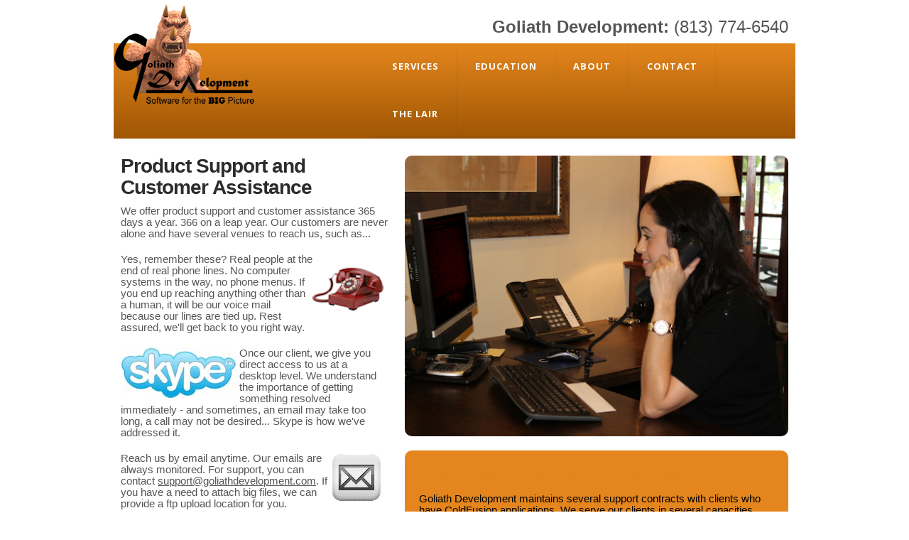

--- FILE ---
content_type: text/html;charset=UTF-8
request_url: https://goliathdevelopment.com/gdv/services/index.cfm?fuseaction=support
body_size: 7553
content:
<!DOCTYPE html>
<html lang="en">
<head>

	<meta charset="utf-8">
	<meta name="viewport" content="width=device-width,initial-scale=1.0">
    <meta name="title" content="Product Support and Customer Assistance - Goliath Development" /> <meta name="description" content="We offer product support and customer assistance 365 days a year. 366 on a leap year. Our customers are never alone and have several venues to reach us, such as phone, skype, email and web forms." /> <meta name="keywords" content="Software in Tampa, Intranet Systems, Application Development, Goliath Software, Full Process Software" /> <meta property="og:title" content="Product Support and Customer Assistance - Goliath Development" /> <meta property="og:site_name" content="Goliath Development, LLC." /> <meta property="og:description" content="We offer product support and customer assistance 365 days a year. 366 on a leap year. Our customers are never alone and have several venues to reach us, such as phone, skype, email and web forms." /> <meta property="og:type" content="article" /> <meta property="og:url" content="https://goliathdevelopment.com/gdv/services/index.cfm?fuseaction=support" /> <meta property="og:image" content="http://www.goliathdevelopment.com/gdv/images/goliath_logo.gif" /> <meta property="fb:app_id" content="751899088212737" /> <link rel="canonical" href="https://goliathdevelopment.com/gdv/services/index.cfm?fuseaction=support" /> 
	<link rel="stylesheet" href="https://goliathdevelopment.com/gdv/css/reset.css" type="text/css" media="screen">
	<link rel="stylesheet" href="https://goliathdevelopment.com/gdv/css/skeleton.css" type="text/css" media="screen">
	<link rel="stylesheet" href="https://goliathdevelopment.com/gdv/css/cssmenu.css" type="text/css" media="screen">
	<link rel="stylesheet" href="https://goliathdevelopment.com/gdv/css/style.css" type="text/css" media="screen">
	<link rel="stylesheet" href="https://goliathdevelopment.com/gdv/css/slider.css" type="text/css" media="screen">
	<link rel="stylesheet" href="https://goliathdevelopment.com/gdv/css/carousel.css" type="text/css" media="screen">
    <link rel="stylesheet" href="https://goliathdevelopment.com/gdv/css/nivo-slider.css" type="text/css" media="screen">  
    <link rel="shortcut icon" href="https://goliathdevelopment.com/gdv/images/favicon.png" type="image/x-icon" />
    <title>Product Support and Customer Assistance - Goliath Development</title>
</head>
<body id="page1">
	<!--======================== header ============================-->
	<header>
		<div class="main">
			<div class="container_12">
				<div class="grid_12">
					<div class="indent-bottom" style="padding-bottom:0px;">
                        <div class="contactheader"><strong>Goliath Development:</strong><span class="showonSmall showonPhone hideonBig"><br></span> (813) 774-6540</div>
                        <div class="showonSmall showonPhone hideonBig">
					        <div class="clear"></div>
                        </div>
					</div>
				</div>
				<div class="clear"></div>
				<div class="grid_12">
                    
    <nav>
    	<a class="logo" href="https://goliathdevelopment.com/gdv/"></a>
        <div id='cssmenu'>
            <ul>
               <li><a href='#'><span>Services</span></a>
               		<ul>
                       <li><a href="https://goliathdevelopment.com/gdv/services/index.cfm?fuseaction=Application-Development">Application Development</a></li>
        
                        <li><a href="https://goliathdevelopment.com/gdv/services/index.cfm?fuseaction=Consult">Consultancy</a></li>
                        <li><a href="https://goliathdevelopment.com/gdv/services/index.cfm?fuseaction=Integration">Platform Integration</a></li>
                        <li><a href="https://goliathdevelopment.com/gdv/services/index.cfm?fuseaction=art">Rebranding &amp; Art</a></li>
                        <li><a href="https://goliathdevelopment.com/gdv/services/index.cfm?fuseaction=support">Support &amp; Assistance</a></li>
                        <li><a href="https://goliathdevelopment.com/gdv/services/index.cfm?fuseaction=Hosting">Hosting</a></li>
                        <li><a style="color:#E4861D">-------------------</a></li>
                        <li><a href="https://goliathdevelopment.com/gdv/services/index.cfm?fuseaction=Tools">Tools</a></li>
                    </ul>
               </li>
                <li><a >Education</a>
                    <ul>
                        <li><a href="https://goliathdevelopment.com/gdv/services/index.cfm?fuseaction=Training">Corporate Training</a></li>
                        <li><a href="https://goliathdevelopment.com/gdv/education/index.cfm?fuseaction=coldfusion">ColdFusion</a></li>
                        <li><a href="https://goliathdevelopment.com/gdv/education/index.cfm?fuseaction=database">Database</a></li>
                        
                    </ul>
                </li>
				<li><a >About</a>
                    <ul>
                        <li><a href="https://goliathdevelopment.com/gdv/about-us/index.cfm?fuseaction=history">Company History</a></li>
                        <li><a href="https://goliathdevelopment.com/gdv/about-us/index.cfm?fuseaction=portfolio">Portfolio</a></li>
                        <li><a href="https://goliathdevelopment.com/gdv/about-us/index.cfm?fuseaction=network">Our Network</a></li>
                        <li><a href="https://goliathdevelopment.com/gdv/blog/">Blog</a></li>
                    </ul>
                </li>
                <li><a href="https://goliathdevelopment.com/gdv/contacts/">Contact</a></li>
                <li class="last"><a href="https://goliathdevelopment.com/gdv/lair/" id="lairmenu" >The Lair</a></li>
            </ul>
        </div>
    </nav>


                </div>

                <div class="grid_12">
                	<div class="menuSpacer">
	                
	<ul class="icon">
		<li><a class="tooltips" href="http://www.facebook.com/GoliathDevelopment" title="Connect with us on Facebook" target="_blank"><img src="https://goliathdevelopment.com/gdv/images/facebook_32.png" alt="Connect with us on Facebook" /></a></li>
		<li><a class="tooltips" href="http://www.twitter.com/GoliathDevelop" title="Connect with us on Twitter" target="_blank"><img src="https://goliathdevelopment.com/gdv/images/twitter_32.png" alt="Connect with us on Twitter"/></a></li>
		<li><a class="tooltips" href="http://www.linkedin.com/company/goliath-development-llc-" title="Connect with us on LinkedIn" target="_blank"><img src="https://goliathdevelopment.com/gdv/images/linkedin_32.png" alt="Connect with us on LinkedIn"/></a></li>
		<li><a class="tooltips" href="http://www.youtube.com/GoliathDevelopment" title="Connect with us on YouTube" target="_blank"><img src="https://goliathdevelopment.com/gdv/images/youtube_32.png" alt="Connect with us on YouTube"/></a></li>
	</ul>  

                    </div>
                </div>
			</div>
		</div>
	</header>

<!--=================== slider ==================-->
	<section id="content">
		<div class="main">
			<div class="container_12">
				<div class="wrapper">
					<div class="grid_5">
						<h1>Product Support and Customer Assistance</h1>
                            <div class="indent1">
                            	We offer product support and customer assistance 365 
                                days a year.  366 on a leap year.  Our customers are 
                                never alone and have several venues to reach us, such 
                                as...         
                                
                                <div class="contactOption">
                                	<img src="https://goliathdevelopment.com/gdv/images/phone.png">
                                	Yes, remember these?  Real people at the end of real phone lines.  
                                	No computer systems in the way, no phone menus.  If you end up reaching anything other than a human, it will
                                    be our voice mail because our lines are tied up.  Rest assured, we'll get back to you right way.
                                </div>
                                    
                                <div class="contactOption">
                                	<img src="https://goliathdevelopment.com/gdv/images/skype_logo.jpg" style="float:left;margin-right:5px;">
                                	Once our client, we give you direct access to us at a desktop level.   
                                    We understand the importance of getting something resolved immediately - and sometimes, an 
                                    email may take too long, a call may not be desired... Skype is how we've addressed it.
                                </div>
                                
                                <div class="contactOption">
                                	<img src="https://goliathdevelopment.com/gdv/images/email.png">
                                    Reach us by email anytime.  Our emails are always monitored.  For support, you can contact
                                    <a href="mailto:support@goliathdevelopment.com">support@goliathdevelopment.com</a>.  If you have a need to attach big files, 
                                    we can provide a ftp upload location for you.
                                </div>
                                
                                <div class="contactOption">
                                	<img src="https://goliathdevelopment.com/gdv/images/ie.png" style="float:left;margin-right:5px;">
                                    Check for web forms, contact forms and support forms right in your application.  We rarely build 
                                    an application for you without the ability to contact us right from inside your application.  You'll find 
                                    that on some occasions, the support form may be delivered to someone inside your organization who might 
                                    escalate an issue if necessary.
                                </div>

                            </div>

                           	 <div id="contact_form">&nbsp;
                                 <form action="index.cfm" method="post" id="contact-form" >
                                      <div class="field">
                                        <input name="myname" id="name" type="text" class="text-input" value="Name" required onBlur="if(this.value=='') this.value='Name'" onFocus="if(this.value =='Name' ) this.value=''"  />
                                      </div>
                                      
                                      <div class="field">
                                        <input name="myemail" id="memail" type="text" required class="text-input" value="E-mail" onBlur="if(this.value=='') this.value='E-mail'" onFocus="if(this.value =='E-mail' ) this.value=''" />
                                      </div>
	                                    
                                            <input type="hidden" name="fuseaction" value="support">
                                        

                                        
                                      <div class="field1">
                                          <textarea name="mymessage" id="message" class="text-input" onBlur="if(this.value=='') this.value='Message'" onFocus="if(this.value =='Message' ) this.value=''"  >Message</textarea>
                                      </div>
                                      <div class="container" >
	                                      <a href="#?w=330" rel="recaptcha-form" class="submitlink poplight" style="float:left;"><em><b>Send</b></em></a><a class="submitlink" style="float:left;" onclick="document.getElementById('contact-form').reset()"><em><b>Clear</b></em></a>
                                      </div>
                                      
                                 <span id="recaptcha-form" class="popup_block">
                                    
                                    <div id="gdvarg" style="float:left;padding-right:10px;">
                                        <img src="https://goliathdevelopment.com/gdv/images/goliath_captcha.png" style="height:120px;">
                                    </div>
                                    <strong style="color:#000000;">For your protection and ours, we have implemented a form of human identification on our site - it allows us to prevent spam, bots and invalid processes from submitting requests.<br>
                                    <br>Please solve the above equation and press send to complete the submission of your message.
                                    </strong>
                                    <br><br>
                                    
                                    <div id="recapt_pict" style="float:left;margin-left:50px;">
                                        <img src="https://goliathdevelopment.com/gdv/images/recaptcha/recaptcha_5.png">
                                        <input type="hidden" name="GDV_Recaptcha" value="C6E69531-1FC3-4B54-9BD7-0CD919FC0411" />
                                    </div>
                                    <div class"Recaptcha_response" >Answer:<br>
                                    <input type="text" name="GDV_recaptcha_response" id="Recaptcha_response" required  message="Recaptcha Response is Required." style="width:50px;"   /></div>
                        
                                    <div style="float:right;"><input type="submit" value="SEND" class="submitlink" name="cmdSend"></div>
                                </span>
		                    	</form>
                            </div>
                    </div>
                    <div class="grid_7">
                       	<img src="https://goliathdevelopment.com/gdv/images/support.png" style="border-radius:10px; width:100%;">
                            
                        <div class="indent cfsupportdevelopers" >
                            <h2>ColdFusion Support Developers</h2>
							<p>
                            Goliath Development maintains several support contracts with clients who have ColdFusion 
                            applications.  We serve our clients in several capacities... as an extension of their team, 
                            as the entire development staff, or as a consultant while a transition or a new hire is sought 
                            out. </p>

							<p>
                            If we have provided software for you, we provide continual support for you as long as our software
                            is in your environment.  However, we'd also like you to consider our support team for any of the 
                            following circumstances:

                            	<ul class="list1">
                                	<li>If you need temporary off-site support while transitioning a new team member </li>
                                	<li>If you are undertaking a large project and have run out of ColdFusion resources in your team</li>
                                	<li>If you are transitioning out of ColdFusion and need to support current products</li>
                                	<li>If you are considering outsourcing your ColdFusion support team we can work closely with the 
                                    	current management staff and also offer re-hire solutions for the team instead of disolving their jobs</li>
                                	<li>If you are considering offering off-site support for your current staff, we can help you along with your
                                    	process as well as provide software to capture billable hours for your staff
                                    </li>
                                </ul>
                            </p>
                        </div>
                    </div>
                    
                </div>                            
            </div>
        </div>
</section>

	<!--======================== footer ============================-->
    <div id="lairOverlay"></div>
	<footer>
		<div class="container_12" style="background-color:#E4861D;padding:10px;border-radius:8px;" >
			<div class="wrapper" itemscope itemtype="http://schema.org/Organization" >
				<div class="grid_3 alpha" >
                	<div class="indent">
                    	<div class="container"><a href="https://www.goliathdevelopment.com" itemprop="url"> <img itemprop="logo" alt="Goliath Development Logo" src="https://goliathdevelopment.com/gdv/images/GDV_SiteLogo.png" height="148px;" class="fleft" style="margin-top:8px;" /></a><br>
                    	</div>
                  	</div>
                </div>
                <div class="grid_9 omega" >
					<div class="box">
                    	<div class="indent-box">
                            	<div class="grid_2 alpha" style="margin:0px;padding:0px;">
                                	All USA Company<br />
                                    Tampa, FL<br><br><br><br>
                                    <script type="text/javascript"> //<![CDATA[
var tlJsHost = ((window.location.protocol == "https:") ? "https://secure.trust-provider.com/" : "http://www.trustlogo.com/");
document.write(unescape("%3Cscript src='" + tlJsHost + "trustlogo/javascript/trustlogo.js' type='text/javascript'%3E%3C/script%3E"));
//]]></script>
<script language="JavaScript" type="text/javascript">
TrustLogo("https://www.positivessl.com/images/seals/positivessl_trust_seal_sm_124x32.png", "POSDV", "none");
</script>
                                </div>
                            	<div  class="grid_4" style="margin:0px;padding:0px;">
                               		Goliath Development, LLC.<br>
                               		<span itemprop="address">
										<span itemprop="streetAddress">10312 Bloomingdale Ave.</span><br>
                               		Suite 108 PMB 380<br>
									<span itemprop="addressLocality">Riverview</span>, <span itemprop="addressRegion">FL</span> <span itemprop="postalCode">33578</span><br></span>
                                    Phone: <span itemprop="telephone">813-774-6540</span><br />
                                    Fax: <span itemprop="faxNumber">813-252-3488</span><br>
                                	E -mail: <a itemprop="email" href="mailto:admin@goliathdevelopment.com">admin@goliathdevelopment.com</a><br />
                                </div>
                            	<div class="grid_3 omega" style="margin:0px;padding:0px;">
                                	<h2>Newsletter:</h2>
                                    <form action="https://goliathdevelopment.com/gdv/" method="post" id="frmnewsletter">
										<input type="hidden" name="fuseaction" value="newsletter">
										<div class="container">
	                                        <div class="rowElem2">
                                            	<input name="newsltremail" id="newsltremail" type="email" class="input1" placeholder="Enter your email here" style="width:100%;" required />
											</div>
                                            
                                            <a href="#?w=330" rel="recaptcha-Newsletterform" class="submitlink poplight" style="margin: 2px 0;"><em><b>Subscribe</b></em></a>
                                            <span id="recaptcha-Newsletterform" class="popup_block">
                                                
                                                    <input type="hidden" name="fuseaction" value="support">
                                                
                                                
                                                <div id="gdvarg" style="float:left;padding-right:10px;">
                                                    <img src="https://goliathdevelopment.com/gdv/images/goliath_captcha.png" style="height:120px;">
                                                </div>
                                                <strong style="color:#000000;">For your protection and ours, we have implemented a form of human identification on our site - it allows us to prevent spam, bots and invalid processes from submitting requests.<br>
                                                <br>Please solve the above equation and press send to complete the submission of your message.
                                                </strong>
                                                <br><br>
                                                
                                                <div id="recapt_pict" style="float:left;margin-left:50px;">
                                                    <img src="https://goliathdevelopment.com/gdv/images/recaptcha/recaptcha_5.png">
                                                    <input type="hidden" name="GDV_Recaptcha" value="C6E69531-1FC3-4B54-9BD7-0CD919FC0411" />
                                                </div>
                                                <div class"Recaptcha_response" >Answer:<br>
                                                <input type="text" name="GDV_recaptcha_response" id="Recaptcha_response" required  message="Recaptcha Response is Required."   /></div>
                                    
                                                <div style="float:right;"><input type="submit" value="SEND" class="submitlink" name="cmdSend"></div>
                                            </span>
                                            
                                    	</div>
									</form>
                                </div>
                                <br class="clear" />
                        </div>
                    </div>
                    <div class="copy" >
                    	<span style="float:left;"><br>
                        	<a href="https://goliathdevelopment.com/gdv/index.cfm?fuseaction=privacy-policy">Privacy Policy</a><br>
                        </span>
                    	<span style="float:right;"><br>
		                    Copyright &nbsp;<a href="#?w=300" rel="Goliath-login" class="poplight copylog" >&copy;</a> 2001-2026 
							
                        </span>
                    </div>
                    
        <div id="Goliath-login" class="popup_block" >
            
                <font size="4" color="#000;"><strong>Goliath Development Login</strong></font><br /><br />
                <form name="frmGoliathLogin" action="https://goliathdevelopment.com/gdv/" method="post">
                    Username: 
                    <input type="text" name="Goliath_Username" style="width:225px;font-size:16px;" required="yes"  message="Email is required." ><br><br>
                    Password:
					<input type="password" name="Goliath_Password" style="width:225px;font-size:16px;" required="yes" message="Password is required" ><br><br>
                    <input type="submit" value="Login" name="cmdGoliathLogin" style="font-size:16px;width:100px;" /><br>
					<img src="https://goliathdevelopment.com/gdv/images/GDV_Logo.png" style="float:right;margin-top:10px;width:60%;" alt="Goliath Paintball">
                   	<br> <br> <br>
                    <font size="2" ><a href="#?w=300" rel="GOLIATH-forgot" class="poplight" style="color:#3B4EC1;">Forgot&nbsp;Password</a></font>
                </form>	
            
        </div>
    
        
	<div id="GOLIATH-forgot" class="popup_block" style="color:#000;">
			<font size="3">Password Retrieval</font><br><br>
			<div class="content">	
			<font size="2">Simply type your email in the space provided below.  Your password will be sent to your inbox.</font>
			</div>&nbsp;<br />
			<form name="frmGoliathForgot" action="https://goliathdevelopment.com/gdv/" method="post">
				<input type="hidden" name="fuseaction" value="ForgotPassword" />
                Email: 
                <input type="text" name="Goliath_Email" size="30" required="yes" message="Email is required." ><br><br>
				<input type="submit" value="Get Password" name="cmdForgot">
			</form>	
	</div>

                
                </div>
                
			</div>
		</div>
	</footer>
    
    
    

	<script type="text/javascript" src="https://ajax.googleapis.com/ajax/libs/jquery/1.7.2/jquery.min.js"  ></script>
    <script type="text/javascript" src="https://code.jquery.com/ui/1.8.21/jquery-ui.min.js" ></script>
	<script src="https://goliathdevelopment.com/gdv/js/script.js" ></script>
	<script src="https://goliathdevelopment.com/gdv/js/FF-cash.js" ></script>
	<script src="https://goliathdevelopment.com/gdv/js/jquery.hoverIntent.js" ></script>
	<script src="https://goliathdevelopment.com/gdv/js/jquery.responsivemenu.js" ></script>
	<script src="https://goliathdevelopment.com/gdv/js/cufon-yui.js" type="text/javascript" ></script>
    

	<script src="https://goliathdevelopment.com/gdv/js/Aller_400.font.js" type="text/javascript" ></script>
	<script src="https://goliathdevelopment.com/gdv/js/Aller_italic_400.font.js" type="text/javascript" ></script>
	<script src="https://goliathdevelopment.com/gdv/js/slides.min.jquery.js" ></script>
	<script src="https://goliathdevelopment.com/gdv/js/jquery.easing.1.3.js" type="text/javascript" ></script>
	<script src="https://goliathdevelopment.com/gdv/js/jquery.elastislide.js" ></script>
	<script src="https://goliathdevelopment.com/gdv/js/jquery.nivo.slider.js" ></script>
	<script src="https://goliathdevelopment.com/gdv/js/jquery.nivo.slider.pack.js" ></script>

	
	<!--[if lt IE 8]>
		<div style='clear: both; text-align:center; position: relative;'>
			<a href="http://windows.microsoft.com/en-US/internet-explorer/products/ie/home?ocid=ie6_countdown_bannercode">
				<img src="http://storage.ie6countdown.com/assets/100/images/banners/warning_bar_0000_us.jpg" border="0" height="42" width="820" alt="You are using an outdated browser. For a faster, safer browsing experience, upgrade for free today.">
			</a>
		</div>
	<![endif]-->
	<!--[if lt IE 9]>
		<script src="js/html5.js"></script>
		<link rel="stylesheet" href="css/ie.css"> 
	<![endif]-->
	<!--[if IE 9]>
		<style>.list-2{word-spacing:-1px;}</style>
	<![endif]-->


    
<script>
  (function(i,s,o,g,r,a,m){i['GoogleAnalyticsObject']=r;i[r]=i[r]||function(){
  (i[r].q=i[r].q||[]).push(arguments)},i[r].l=1*new Date();a=s.createElement(o),
  m=s.getElementsByTagName(o)[0];a.async=1;a.src=g;m.parentNode.insertBefore(a,m)
  })(window,document,'script','//www.google-analytics.com/analytics.js','ga');

  ga('create', 'UA-58658507-1', 'auto');
  ga('send', 'pageview');

</script>



</body>
</html>








--- FILE ---
content_type: text/css
request_url: https://goliathdevelopment.com/gdv/css/skeleton.css
body_size: 2485
content:
/*
* Skeleton V1.1
* Copyright 2011, Dave Gamache
* www.getskeleton.com
* Free to use under the MIT license.
* http://www.opensource.org/licenses/mit-license.php
* 8/17/2011
*/


/* Table of Contents
==================================================
	#Base 960 Grid
	#Tablet (Portrait)
	#Mobile (Portrait)
	#Mobile (Landscape)
	#Clearing */


/**************Global Structure*****************/
.wrapper{width:100%; overflow:hidden; position:relative;}
.extra-wrap{overflow:hidden; display:block;}


/* #Base 960 Grid
================================================== */

	.container_12{position: relative; width: 960px; margin: 0 auto; padding: 0;}
	.grid_1,
	.grid_2,
	.grid_2_25,
	.grid_3,
	.grid_4,
	.grid_5,
	.grid_6,
	.grid_7,
	.grid_8,
	.grid_9,
	.grid_10,
	.grid_11,
	.grid_12	{float: left; display: inline; margin-left: 10px; margin-right: 10px;}

	/* Nested Column Classes */
	.container_12 .alpha		{margin-left: 0 !important;}
	.container_12 .omega		{margin-right: 0 !important; margin-bottom:0 !important}

	/* Base Grid */
	.container_12 .grid_1		{width: 60px; }
	.container_12 .grid_2		{width: 140px;}
	.container_12 .grid_2_25	{width: 155px;}
	.container_12 .grid_3		{width: 220px;}
	.container_12 .grid_4		{width: 300px;}
	.container_12 .grid_5		{width: 380px;}
	.container_12 .grid_6		{width: 460px;}
	.container_12 .grid_7		{width: 540px;}
	.container_12 .grid_8		{width: 620px;}
	.container_12 .grid_9		{width: 700px;}
	.container_12 .grid_10		{width: 780px;}
	.container_12 .grid_11		{width: 860px;}
	.container_12 .grid_12		{width: 940px;}
	/* Prefix Extra Space >> 12 Columns */
	.container_12 .prefix_1 	{padding-left:80px;}
	.container_12 .prefix_2 	{padding-left:160px;}
	.container_12 .prefix_3 	{padding-left:240px;}
	.container_12 .prefix_4 	{padding-left:320px;}
	.container_12 .prefix_5 	{padding-left:400px;}
	.container_12 .prefix_6 	{padding-left:480px;}
	.container_12 .prefix_7 	{padding-left:560px;}
	.container_12 .prefix_8 	{padding-left:640px;}
	.container_12 .prefix_9 	{padding-left:720px;}
	.container_12 .prefix_10 	{padding-left:800px;}
	.container_12 .prefix_11 	{padding-left:880px;}
	/* Suffix Extra Space >> 12 Columns */
	.container_12 .suffix_1 	{padding-right:80px;}
	.container_12 .suffix_2 	{padding-right:160px;}
	.container_12 .suffix_3 	{padding-right:240px;}
	.container_12 .suffix_4 	{padding-right:320px;}
	.container_12 .suffix_5 	{padding-right:400px;}
	.container_12 .suffix_6 	{padding-right:480px;}
	.container_12 .suffix_7 	{padding-right:560px;}
	.container_12 .suffix_8 	{padding-right:640px;}
	.container_12 .suffix_9 	{padding-right:720px;}
	.container_12 .suffix_10 	{padding-right:800px;}
	.container_12 .suffix_11 	{padding-right:880px;}

	/*twin columns*/
	.dgrid_2{float:left; width:140px;}
	.dgrid_3{float:left; width:220px;}
	.dgrid_4{float:left; width:300px;}
		.dgrid_2:first-child, .dgrid_3:first-child, .dgrid_4:first-child{margin-right:20px;}
	/*triple columns*/
	.tgrid_2{float:left; width:140px; margin-right:20px;}
	.tgrid_3{float:left; width:220px; margin-right:20px;}
		.tgrid_2:last-child, .tgrid_3:last-child, .tgrid_2.last-col, .tgrid_3.last-col{margin-right:0px;}

/* #Tablet (Portrait)
================================================== */

	/* Note: Design for a width of 768px */
	@media only screen and (max-width: 995px) {
		.container_12				{width: 768px;}
		.container_12 .grid_1		{width: 44px;}
		.container_12 .grid_2		{width: 108px;}
		.container_12 .grid_2_25	{width: 119px;}
		.container_12 .grid_3		{width: 172px;}
		.container_12 .grid_4		{width: 236px;}
		.container_12 .grid_5		{width: 300px;}
		.container_12 .grid_6		{width: 364px;}
		.container_12 .grid_7		{width: 428px;}
		.container_12 .grid_8		{width: 492px;}
		.container_12 .grid_9		{width: 556px;}
		.container_12 .grid_10		{width: 620px;}
		.container_12 .grid_11		{width: 684px;}
		.container_12 .grid_12		{width: 748px;}
		/* Prefix Extra Space >> 12 Columns */
		.container_12 .prefix_1 	{padding-left:64px;}
		.container_12 .prefix_2 	{padding-left:128px;}
		.container_12 .prefix_3 	{padding-left:192px;}
		.container_12 .prefix_4 	{padding-left:256px;}
		.container_12 .prefix_5 	{padding-left:320px;}
		.container_12 .prefix_6 	{padding-left:384px;}
		.container_12 .prefix_7 	{padding-left:448px;}
		.container_12 .prefix_8 	{padding-left:512px;}
		.container_12 .prefix_9 	{padding-left:576px;}
		.container_12 .prefix_10 	{padding-left:640px;}
		.container_12 .prefix_11 	{padding-left:768px;}
		/* Suffix Extra Space >> 12 Columns */
		.container_12 .suffix_1 	{padding-right:64px;}
		.container_12 .suffix_2 	{padding-right:128px;}
		.container_12 .suffix_3 	{padding-right:192px;}
		.container_12 .suffix_4 	{padding-right:256px;}
		.container_12 .suffix_5 	{padding-right:320px;}
		.container_12 .suffix_6 	{padding-right:384px;}
		.container_12 .suffix_7 	{padding-right:448px;}
		.container_12 .suffix_8 	{padding-right:512px;}
		.container_12 .suffix_9 	{padding-right:576px;}
		.container_12 .suffix_10 	{padding-right:640px;}
		.container_12 .suffix_11 	{padding-right:768px;}
		
		/*twin columns*/
		.dgrid_2{width:108px;}
		.dgrid_3{width:172px;}
		.dgrid_4{width:236px;}
		/*triple columns*/
		.tgrid_2{width:108px;}
		.tgrid_3{width:172px;}
		
		/*styles*/
		img{width:100%; height:auto;}
		.hide-tp{display:none !important;}
		.img-indent-none-tp{float:none !important; margin-right:0 !important; margin-bottom:20px !important;}
		.clear-tp{display:block; clear:both !important; padding-top:20px !important;}
		.extra-wrap-none-tp{overflow:visible !important;}
	}


/*  #Mobile (Landscape)
================================================== */

	/* Note: Design for a width of 480px */
	@media only screen and (max-width: 767px) {
		.container_12 {width: 420px;}
		.container_12 .grid_1{width:35px; margin-left:0; margin-right:20px; margin-bottom:0 !important;}
		.container_12 .grid_2{width:70px; margin-left:0; margin-right:20px; margin-bottom:0 !important;}
		.container_12 .grid_2_25{width:186px; margin-left:0; margin-right:20px;}
		.container_12 .grid_3,
		.container_12 .grid_4,
		.container_12 .grid_5,
		.container_12 .grid_6,
		.container_12 .grid_7,
		.container_12 .grid_8,
		.container_12 .grid_9,
		.container_12 .grid_12{width: 100%; margin-left: 0; margin-right:0;}
		.container_12 .grid_10{width:330px; margin-left:0; margin-right:20px; margin-bottom:0 !important;}
		.container_12 .grid_11{width:365px; margin-left:0; margin-right:20px; margin-bottom:0 !important;}
		.container_12 .grid_1.last-col,
		.container_12 .grid_2.last-col,
		.container_12 .grid_10.last-col,
		.container_12 .grid_11.last-col{margin-right:0 !important;}
		
		.container_12 .grid_1,
		.container_12 .grid_2,
		.container_12 .grid_3,
		.container_12 .grid_4,
		.container_12 .grid_5,
		.container_12 .grid_6,
		.container_12 .grid_7,
		.container_12 .grid_8,
		.container_12 .grid_9,
		.container_12 .grid_10,
		.container_12 .grid_11{margin-bottom:30px;}
		
		/* Prefix Extra Space >> 12 Columns */
		.container_12 .prefix_1,
		.container_12 .prefix_2,
		.container_12 .prefix_3,
		.container_12 .prefix_4,
		.container_12 .prefix_5,
		.container_12 .prefix_6,
		.container_12 .prefix_7,
		.container_12 .prefix_8,
		.container_12 .prefix_9,
		.container_12 .prefix_10,
		.container_12 .prefix_11{padding-left:0;}

		/* Suffix Extra Space >> 12 Columns */
		.container_12 .suffix_1,
		.container_12 .suffix_2,
		.container_12 .suffix_3,
		.container_12 .suffix_4,
		.container_12 .suffix_5,
		.container_12 .suffix_6,
		.container_12 .suffix_7,
		.container_12 .suffix_8,
		.container_12 .suffix_9,
		.container_12 .suffix_10,
		.container_12 .suffix_11{padding-right:0;}
		
		/*twin columns*/
		.dgrid_2, .dgrid_3, .dgrid_4{width:200px;}
		/*triple columns*/
		.tgrid_2, .tgrid_3{width:126px;}
		
		/*styles*/
		.last-col{margin-bottom:0 !important;}
		.hide-ml{display:none !important;}
		.img-indent-none-ml{float:none !important; margin-right:0 !important; margin-bottom:20px !important;}
		.clear-ml{display:block; clear:both !important; padding-top:20px !important;}
		.extra-wrap-none-ml{overflow:visible !important;}
	}


/* #Mobile (Portrait)
================================================== */
	
	/* Note: Design for a width of 320px */
	@media only screen and (max-width: 479px) {
		.container_12{width:300px;}
		.container_12 .grid_1{width:25px;}
		.container_12 .grid_2{width:60px;}
		.container_12 .grid_2_25{width:100%;}
		.container_12 .grid_10{width:220px;}
		.container_12 .grid_11{width:255px;}
		
		/*twin columns*/
		.dgrid_2{width:140px;}
		.dgrid_3, .dgrid_4{width:300px;}
			.dgrid_3:first-child, .dgrid_4:first-child{margin-right:0; margin-bottom:30px;}
		/*twin columns*/
		.tgrid_2{width:90px; margin-right:15px;}
		.tgrid_3{width:300px; margin-right:0; margin-bottom:30px;}
			.tgrid_3:last-child, .tgrid_3.last-col{margin-bottom:0;}
		
		/*styles*/
		.hide-mp{display:none !important;}
		.img-indent-none-mp{float:none !important; margin-right:0 !important; margin-bottom:20px !important;}
		.clear-mp{display:block; clear:both !important; padding-top:20px !important;}
		.extra-wrap-none-mp{overflow:visible !important;}
	}


/* #Clearing
================================================== */

	/* Self Clearing Goodness */
	.container_12:after {content: "\0020"; display: block; height: 0; clear: both; visibility: hidden;}

	/* Use clearfix class on parent to clear nested columns,
	or wrap each row of columns in a <div class="row"> */
	.clearfix:before,
	.clearfix:after,
	.row:before,
	.row:after {
		content: '\0020';
		display: block;
		overflow: hidden;
		visibility: hidden;
		width: 0;
		height: 0;}
	.row:after, .clearfix:after {clear: both;}
	.row, .clearfix {zoom: 1;}

	/* You can also use a <br class="clear" /> to clear columns */
	.clear {
		clear: both;
		display: block;
		overflow: hidden;
		visibility: hidden;
		width: 0;
		height: 0;
	}

--- FILE ---
content_type: text/css
request_url: https://goliathdevelopment.com/gdv/css/style.css
body_size: 10447
content:
/* Orange #E4861D */
html,body{height:100%;}
body{
/*	background:url(../images/body-tail.gif) top center repeat; */
	color:#575454;
	font:15px/23px "Trebuchet MS", Arial, Helvetica, sans-serif;
	min-width:320px;
	position:relative;
	line-height:1.125;
}
.main{width:1020px; margin:0 auto; background:#fff;}
/*********************************header*************************************/
header{width:100%; }
	header .main{padding-top:24px; padding-bottom:36px;}
	header .indent-bottom{padding-bottom:19px;
	background-image: url(../images/bg_menu.gif);
	background-repeat: repeat-x;
	background-position: 0px 40px;
	}
	header .logo {
		float:left;display:block;
		position:absolute;left:0;top:-20px;
		min-width:200px;min-height:145px;
		background:url(../images/GDV_SiteLogo.png) no-repeat left top;	
		z-index:1001;
	}
	header .logo:hover  { 
		display:block; 
		width:200px; 
		height:144px; 
		background:url(../images/goliath_logo_inv.png) no-repeat left top;
	}
	header .contactheader{  float:right;display:block;font-size:24px;}

h1{font-size:28px; line-height:30px; color:#2c2c2c; letter-spacing:-1px;padding-bottom:10px;}
h2{font-size:26px; line-height:30px; color:#E4861D; letter-spacing:-1px;padding-bottom:10px;}

/*	  
h1{float:left; padding-left:8px;}
	h1 a{
		display:block;
		background:url(../images/goliath_logo.gif) 0 0 no-repeat;
		text-decoration:none;
		padding:30px 0 0 4px;
		min-width:160px;
	}
		h1 a:hover{text-decoration:none;}
		h1 strong{display:none;}
		h1 span{
			display:block;
			font-size:11px;
			line-height:14px;
			color:#7a7777;
		}
*/
/********************************* Content **********************************/
#content{width:100%;}
	#content .main{padding-bottom:20px;}

/* ---------- Titles ---------*/
h3{font-size:25px; line-height:30px; color:#2c2c2c; letter-spacing:-1px;}
h4{font-size:17px; line-height:22px; color:#2c2c2c;}
h6{font:bold 13px/21px "Trebuchet MS", Arial, Helvetica, sans-serif; color:#575454;}
	h6.title1{display:inline;}
	h6 a{color:#575454; text-decoration:none;}
		h6 a:hover{color:#9f9f9f;}

/*---------- Columns --------*/
.col-2-1{float:left; width:189px; margin-right:26px;}
/*----------- Boxes ---------*/
.box{background:#f0f0f0;}
	.box.icon-1, .box.icon-2, .box.icon-3, .box.icon-4{
		line-height:18px;
		background-repeat:no-repeat;
		background-color:#f0f0f0;
	}
	.box.icon-1{background-image:url(../images/box-icon1.png); background-position:22px 23px;}
	.box.icon-2{background-image:url(../images/box-icon2.png); background-position:19px 22px;}
	.box.icon-3{background-image:url(../images/box-icon3.png); background-position:21px 23px;}
	.box.icon-4{background-image:url(../images/box-icon4.png); background-position:24px 21px;}
	.box.icon-1 h6, .box.icon-2 h6, .box.icon-3 h6, .box.icon-4 h6{line-height:18px;}
	.box .indents{padding:20px 19px 20px;}
	.box .indents1{padding:16px 15px 16px 57px;}
	.box .indents2{padding:15px 15px 12px;}
/*------- Other blocks-------*/
blockquote{
	border:3px solid #e2e2e2;
	background:#E4861D;
	padding:21px 15px 26px;
	border-bottom:none;
}
	.quote-caption{
		background:url(../images/quote-bottom.png) 20px top no-repeat;
		margin-top:-1px;
		padding-top:32px;
		font-size:14px;
		line-height:17px;
		color:#989898;
	}
/*---------- Fonts ----------*/
.bold{font-weight:bold;}
.text1{
	font-size:22px;
	line-height:30px;
	color:#9f9f9f;
	letter-spacing:-1px;
}
.text2{
	font-size:16px;
	line-height:20px;
	color:#9f9f9f;
	letter-spacing:-1px;
}
.otxt {	color: #E4861D;	}
.btxt {	font-weight:bold;padding-bottom:10px;}
.regtxt{color:#181818; font-size:1em; margin-bottom:9px; font-weight:normal;  }

.word-spacing{word-spacing:-1px;}
/*---------- Links ----------*/
a{color:#575454; outline:none; cursor:pointer; text-decoration:underline;}
	a:hover{text-decoration:none;}
a[href^="tel:"]{color:inherit; text-decoration:none;}
.link{
	display:inline-block;
	font-size:14px;
	line-height:19px;
	color:#000;
	text-decoration:none;
	text-transform:lowercase;
}
	.link:hover{color:#9f9f9f;}
.link-1{text-decoration:none;}
	.link-1:hover{color:#9f9f9f;}
.button{
	cursor:pointer;
	color:#000 ; 
	background:#E4861D; 
	padding:0px 15px 0px 15px; 
	line-height:26px; 
	display: inline-block; 
	float:right; 
	text-decoration:none; 
	margin-top:10px;
	border-style: solid; 
	border-radius:11px; 
	-moz-border-radius: 11px; 
	-webkit-border-radius: 11px; 
	position:relative; 
	font-size:14px 
}
.button:hover{background:#1BC458; text-decoration:none }

/*----- Images -----*/
.img-indent{float:left; margin-right:20px;}
.img-indent0{float:left;}
.img-indent2{float:left; margin-right:10px;}
/*---------- Lists -----------*/
.last-item{margin-right:0 !important; margin-bottom:0 !important;} 
.list-1 li{
	font:13px/16px "Trebuchet MS", Arial, Helvetica, sans-serif;
	color:#575454;
	background:url(../images/marker-1.gif) 0 6px no-repeat;
	padding-left:11px;
	margin-bottom:12px;
}
	.list-1.bold li{font-weight:bold; padding-left:13px;}
	.list-1 a{color:#575454; text-decoration:none;}
		.list-1 a:hover{color:#9f9f9f;}
.list-2 li{
	font:13px/21px "Trebuchet MS", Arial, Helvetica, sans-serif;
	color:#575454;
	background:url(../images/marker-2.png) 0 6px no-repeat;
	padding-left:21px;
	margin-bottom:18px;
}
	.list-2.short li{background-position:0 4px; margin-bottom:6px;}
	.list-2 a{color:#575454; text-decoration:none;}
		.list-2 a:hover{color:#9f9f9f;}
.list-3 li{
	font:13px/21px "Trebuchet MS", Arial, Helvetica, sans-serif;
	color:#575454;
	overflow:hidden;
	padding-bottom:12px;
	border-bottom:1px solid #ddd;
	margin-bottom:21px;
}
	.list-3 li.last-item{border-bottom:none; padding-bottom:0;}
	.list-3 .marker{
		float:left;
		margin-right:19px;
		width:51px;
		height:51px;
		padding-bottom:16px;
		background:url(../images/block1.png) center top no-repeat;
		font:bold 36px/51px Arial, Helvetica, sans-serif;
		color:#fff;
		text-align:center;
	}
	.list-3 h6{margin-top:-4px;}
/*---------- Borders ---------*/
.border-bottom{background:url(../images/pic1.gif) center bottom repeat-x;}
.border-bottom1{border-bottom:1px solid #9f9f9f;}
.border-bottom2{border-bottom:1px solid #ddd;}
/*---------- Indents ---------*/
p{margin-bottom:21px}
	.p0{margin-bottom:0;}		.p0-1{margin-bottom:3px;}
	.p1{margin-bottom:5px;}		.p1-1{margin-bottom:8px;}
	.p2{margin-bottom:10px;}	.p2-1{margin-bottom:12px;}
	.p3{margin-bottom:15px;}	.p3-1{margin-bottom:18px}
	.p4{margin-bottom:20px;}	.p4-1{margin-bottom:22px;}
	.p5{margin-bottom:25px;}	.p5-1{margin-bottom:28px;}
	.p6{margin-bottom:30px;}	.p6-1{margin-bottom:32px;}
	.p7{margin-bottom:35px;}	.p7-1{margin-bottom:37px;}
	.p8{margin-bottom:40px;}	.p8-1{margin-bottom:42px;}
	.p9{margin-bottom:45px;}	.p9-1{margin-bottom:47px;}
.indent-lr{padding-left:5px; padding-right:4px;}
.indent-top1-1{padding-top:8px;}
.indent-right2{padding-right:9px;}
.indent-right12{padding-right:60px;}
.indent-left2{padding-left:9px;}
.indent-bottom4{padding-bottom:20px;}
.indent-bottom5{padding-bottom:25px;}
.indent-bottom7{padding-bottom:35px;}
.indent-bottom7-1{padding-bottom:38px;}
.indent-bottom8-1{padding-bottom:42px;}
.indent-bottom9-1{padding-bottom:47px;}
.indent-bottom17{padding-bottom:85px;}
/*----------- Map ------------*/
#map iframe{width:100%; height:256px;}
#map dl{width:100%; position:relative; overflow:hidden;}
#map dt{font-weight:bold; margin-bottom:20px;}
#map dl span {float:left; width:79px;}
.hideonBig {display:none;}

/************************************** Footer *************************************/
footer{width:100%; padding:10px 0 40px;border-radius: 8px;
		font-size:13px;
		line-height:16px;
		font-weight:bold;
}
footer .inside{ padding:0 0 40px 0; width:100%; overflow:hidden;}
	.social-icons{
		float:right;
		overflow:hidden;
		padding-top:1px;
	}
		.social-icons li{float:left; margin-right:2px;}
		.social-icons li:first-child{
			width:127px;
			font-size:15px;
			line-height:19px;
			color:#1f1f1f;
			margin-top:-1px;
		}
			.social-icons a{
				display:block;
				width:18px;
				height:18px;
				overflow:hidden;
				background-position:center top;
				background-repeat:no-repeat;
			}
				.social-icons a.icon-1{background-image:url(../images/icon-1.png);}
				.social-icons a.icon-2{background-image:url(../images/icon-2.png);}
				.social-icons a.icon-3{background-image:url(../images/icon-3.png);}
				.social-icons a:hover{background-position:center -27px;}
	.footer-text{float:left; vertical-align:baseline;}
		.footer-logo{
			display:inline-block;
			text-indent:-999em;
			font-size:0;
			line-height:0;
			width:75px;
			height:18px;
			overflow:hidden;
			background:url(../images/footer-logo.png) 0 0 no-repeat;
			vertical-align:middle;
			margin-right:2px;
		}
		.footer-text a{color:#000;}

/*=================================================================================*/
@media only screen and (max-width: 995px) {
	p, .p3, .p3-1{margin-bottom:15px}
		.p4-1, .p5, .p5-1, .p6, .p6-1, .p7, .p7-1{margin-bottom:20px;}
		.p8, .p8-1, .p9, .p9-1{margin-bottom:30px;}
		h3{margin-bottom:15px !important;}
	.col-2-1{width:150px; margin-right:21px;}
	.indent-lr{padding-left:0; padding-right:0;}
	.indent-top1-1{padding-top:0;}
	.indent-right2{padding-right:0;}
	.indent-right12{padding-right:44px;}
	.indent-left2{padding-left:0;}
	.indent-bottom4, .indent-bottom5, .indent-bottom7, .indent-bottom7-1, .indent-bottom8-1, .indent-bottom9-1, .indent-bottom17{padding-bottom:30px;}
	/*-----------------------------------------*/
	.main{width:768px;}
	header .contactheader{  float:right;display:block;font-size:24px;}

	h1{padding-left:0;}
	.box .indents{padding:12px;}
	#map iframe{height:225px;}
}

@media only screen and (max-width: 767px) {
	.img-indent0{margin-right:10px;}
	.col-2-1{width:126px; margin-right:20px; margin-bottom:30px;}
	.indent-right12{padding-right:0;}
	/*-----------------------------------------*/
	.main{width:480px;}
	h1{float:none; margin-bottom:30px;}
	.hideonmobile {display:none;}
	header .contactheader{  float:right;display:block;font-size:18px;text-align:right;margin-top:-10px;line-height:14px;}
	
	.box.icon-1, .box.icon-2, .box.icon-3, .box.icon-4{background-position:22px center !important;}
	.social-icons{float:none; margin-bottom:15px;}
	.footer-text{float:none;}
	.showonSmall {display:block;}
  
}

@media only screen and (max-width: 479px) {
	header .contactheader{  float:right;display:block;font-size:14px;margin-top:-10px;line-height:14px;text-align:right;}
	.col-2-1{float:none; width:100%; margin-right:0;}
	.showonPhone {display:block;}
	/*-----------------------------------------*/
	.main{width:320px;}
	.box .indents{padding:20px;}
	.wider {
	  margin-right:0px !important;
	  margin-left:0px !important;
	}
}

/* from non-resp */
#lairOverlay {
	display: none; /*--hidden by default--*/
	background: #fff;
	padding: 20px;
	border: 20px solid #E4861D;
	float: left;
	font-size: 1.2em;
	position: fixed;
	top: 120px;
	left: 340px;
	width:640px;
	height:340px;
	z-index: 99999;
	/*--CSS3 Box Shadows--*/
	-webkit-box-shadow: 0px 0px 20px #000;
	-moz-box-shadow: 0px 0px 20px #000;
	box-shadow: 0px 0px 20px #000;
	/*--CSS3 Rounded Corners--*/
	-webkit-border-radius: 10px;
	-moz-border-radius: 10px;
	border-radius: 10px;
	background-image: url('https://www.goliathdevelopment.com/gdv/images/lair.jpg');
}
/* FORUM & BLOG */
.forumBanner {
	margin-top:20px;
	padding:5px;
	font-size:16px;
	font-weight:bold;
	width:100%;
	background-color: #E4861D;
	border-radius: 5px;
	height:20px;
	background: -webkit-linear-gradient(left, #E4861D, #474747); /* For Safari 5.1 to 6.0 */
  	background: -o-linear-gradient(right, #E4861D, #474747); /* For Opera 11.1 to 12.0 */
	background: -moz-linear-gradient(right, #E4861D, #474747); /* For Firefox 3.6 to 15 */
	background: linear-gradient(to right, #E4861D, #474747); /* Standard syntax */
	clear:both;
}
.forumBanner a { color:white; text-decoration:none; }

.blogPost {
	background-color: #E3B872;
	border-radius: 10px;
	padding: 20px;
	margin-top:10px;
	margin-right:10px;
	overflow:hidden;
	color:#000;
}
.blogPost .article {
	padding-right:40px;
	color:#000;
	width:100%;
}
.blogPost img {
	width: 300px;
	float:left;	
	padding-right:10px;
}

.readmore { float: right; margin-right:20px;margin-top:5px; color:blue;}

.blogPost h1 {
	font-family: "Times New Roman", Times, serif;
}

.blogDate { 
	font-size: 12px; 
	margin-top:-14px;
	margin-bottom:4px;

}

.postList  {
	margin:20px;
	}
.postList .entry {
	border-bottom:dotted 1px #000000;
	margin-bottom: 10px;
	padding-bottom:10px;
}
	
#tabMenu {
	margin-top:18px;
	margin-bottom:10px;
	}

#tabMenu li {
	font-size:20px;
	line-height:30px;
	background-color:#E3B872;
	display: inline;
	padding:10px;
	margin-right:8px;
	border-top-left-radius:8px;
	border-top-right-radius:8px;
	list-style:none;
}
#tabMenu li a { 
	text-decoration:none;
	color:white;
	}
	
#tabMenu li.active { 
	background-color: #D78224;
	text-decoration: none;
	color: white;
	}
	
#tabMenu li:hover { 
	background-color:#D78224;
	text-decoration:none;
	color:white;
	}
	
/* Forum Login */	
#GoliathForum {
	padding-top:15px;
	}
#ForumLogin {
	padding:10px;
	font-size:16px;	
	}

#ForumLogin input {
	line-height:20px;
	width:150px;
}
#ForumLogin input[type="submit"] {
	line-height:20px;
	width:100px;
	margin-top:20px;
	margin-left:100px;
}
	
#frmForumLogin  {
	margin-left:20px;
	margin-top:40px;

}
#frmForumLogin .forumloginlabel {
	width:90px;
	float:left;	
	margin-left:10px;
	}

.forgotpassword {
	color: blue;
	font-size:10px;
	margin-left:170px;
	}
	
.forumUserInfoLabel {
	margin-left:5px;
	float:left;
	margin-right:5px;
	width:95px;
	}
.forumUserPostInfo {
	height:300px;
	width:352px;
	border: solid 1px #000;
	overflow:scroll;
	}
.newPost
{
	display:inline-block;text-decoration:none;float:left;
	background-color: #2534AA; background-image: -webkit-gradient(linear, left top, left bottom, from(#a5b8da), to(#7089b3));
	background-image: -webkit-linear-gradient(top, #6EB2DD, #2534AA);
	background-image: -moz-linear-gradient(top, #6EB2DD  #2534AA,);
	background-image: -ms-linear-gradient(top, #6EB2DD, #2534AA);
	background-image: -o-linear-gradient(top, #6EB2DD, #2534AA);
	background-image: linear-gradient(to bottom, #6EB2DD, #2534AA);
	filter:progid:DXImageTransform.Microsoft.gradient(GradientType=0,startColorstr=#774672, endColorstr=#6EB2DD);
	color:#ffffff;
	padding:4px 20px;
	border:1px solid #552448;
	border-radius:8px;
	margin-bottom:5px;margin-top:5px;
	font-size:10pt;
	font-weight:bold;
	cursor:pointer;
    }
	
.newPost:hover 
{
	background-image:none;
}
#newforumpost input {
	line-height:16px;
}
#newforumpost input[type='radio'] {
	float:left;
	width: 30px;
}
#newforumpost {
	font-size:14px;
	float:left;
}
.forumOptions { 
	float:none;
	display:block;
}
.forumOptions li {
	display:inline;
	float:left;
	margin-right:20px;
	padding:5px;
	}

.forumOptions li:hover {
	background-color: #E4861D;
	color:white;
}

#content .moreForum {
	float:right;
	clear:both;
	margin-bottom:20px;
	margin-top:10px;
}
#Profiletab {
	margin-top:18px;
	margin-bottom:10px;
	width: 180px;
	}

#Profiletab li {
	font-size:20px;
	line-height:30px;
	background-color:#E3B872;
	display: inline;
	padding:10px;
	color:black;
	margin-right:8px;
	border-top-left-radius:8px;
	border-top-right-radius:8px;
	list-style:none;
}
#ProfileTabDetails {
	height:348px;
	margin-top:-4px;
	background-color: #8A5C19; background-image: -webkit-gradient(linear, left top, left bottom, from(#a5b8da), to(#7089b3));
	background-image: -webkit-linear-gradient(top, #E4861D, #8A5C19);
	background-image: -moz-linear-gradient(top, #E4861D  #8A5C19,);
	background-image: -ms-linear-gradient(top, #E4861D, #8A5C19);
	background-image: -o-linear-gradient(top, #E4861D, #8A5C19);
	background-image: linear-gradient(to bottom, #E4861D, #8A5C19);
	border-top-right-radius: 5px;
	border-bottom-right-radius: 5px;
	border-bottom-left-radius:5px;
	
	color:#000;
	background-color:#E4861D;
	padding:5px;
	padding-top:20px;
	}
	
#ProfileTabDetails img {
	margin-left:13px;
	width: 150px;
	height: 150px;
	}
	
.forumPost {
	background-color: #E3B872;
	border-radius: 10px;
	padding: 20px;
	margin-top:10px;
	margin-right:10px;
	overflow:hidden;
	min-height:380px;
	color:#000;
}
.forumPost .forumArticle {
	color:#000;
	position:relative;
	padding-right:10px;
	clear:both;
	min-height:210px;
}
.forumArticle li {
	list-style-position:inside;
}
.forumPost img {
	width: 300px;
	float:left;	
	padding-right:10px;
}

.forumPost h1 {
	font-family: "Times New Roman", Times, serif;
}

.forumDate { 
	font-size: 12px; 
	margin-top:-20px;

}
.GoliathLike {
	z-index:10;
	float:left;
}
.GoliathLike a {
	color:blue;
	line-height:28px;
	margin-right:5px;
	}
.GoliathLike a:hover {
	color:blue;
	cursor: pointer;
	}

.GoliathLike img { 
	width:25px;
	height:25px;
	float:left;
}
.forumPostReply {
	margin-left:0;
	margin-top:0;
}

/* SUPPORT */
.contactOption {
	margin-top:20px;
	text-align:left;
	float:left;
	margin-right:10px;
	}
.contactOption img {
	float:right;
	border-radius:10px;
}
.cfsupportdevelopers {
	background-color:  #E4861D;
	margin-top:20px;
	border-radius:10px;
	color:black;
	padding:20px;
}
.videoComments {
	max-height:400px;
	overflow:scroll;
}
/* Staff Slider */
#staffSlider {height:600px; position:relative; width:200px}
#staffSlider .container1{ 
	width:200px; 
	height:600px; 
	overflow:hidden; 
	position:relative; 
	margin-left:0;
}

#staffSlider .slides { 
	position:absolute; 
	top:0;
	left:0;
}

#staffSlider .slides .div { 
	position:absolute; 
	top:0; 
	display:none;
	width:200px; 
	height:400px
}

#staffSlider .slides .div .img{ 
	margin-right:13px;
	border-radius:8px;
 }
/*
 * Optional
*/
#staffSlider .previous{
		background:url(../images/button-1.gif) top left no-repeat; 
		position:absolute; 
		top:25px; 
		left:0px; 
		width:12px; 
		height:23px; 
		text-decoration:none; 
		z-index:90
}

#staffSlider .previous:hover { 
	background:url(../images/button-1-act.gif) top left no-repeat; 
	text-decoration:none
}

#staffSlider .next{
	background:url(../images/button-2.gif) top left no-repeat; 
	position:absolute; 
	top:25px; 
	right:0px; 
	width:12px; 
	height:23px; 
	text-decoration:none; 
	z-index:90
}

#staffSlider .next:hover { 
	background:url(../images/button-2-act.gif) top left no-repeat; 
	text-decoration:none
}
#BlogAuthor {
	background-color:#4B4B4B;
	color: white;
	border-radius:10px;
	padding:5px;
	}
	#BlogAuthor h4 {
		text-align:center;
		color:white;
	}
	#BlogAuthor h3 {
		color:white;
	}
	.applist {
		margin-left:60px;
	}
	
.cmscontainer {
	background-color:#905E27;
	margin-top:20px;
	border-radius:10px;
	color:white;
	padding:20px;
}

.cmsapps li {
	width:220px;
	display:block;
	float:left;
	}
.box{ 
	background:#efefef; 
	width:100%; 
	border-style: solid; 
	border-radius:5px; 
	-moz-border-radius:5px; 
	-webkit-border-radius:5px; 
	position:relative
}

.box .indent-box{ padding:10px; }
#Recaptcha_response {
	display:block;
	height:40px;
	text-align:center;
	margin-bottom:20px;
	width:50px;
	-webkit-box-shadow: inset 0px 0px 6px 5px #dcdcdc;
	box-shadow: inset 0px 0px 6px 5px #dcdcdc;
	background-color:#FFFFFF;
	border:3px solid #003366;
	padding: 5px;
	font-size:24px;
}

/*==========================================*/
.popup_block {
	display: none; /*--hidden by default--*/
	background: #fff;
	padding: 20px;
	border: 20px solid #E4861D;
	float: left;
	font-size: 1.2em;
	position: fixed;
	top: 300px;
	left: 700px;
	z-index: 99999;
	/*--CSS3 Box Shadows--*/
	-webkit-box-shadow: 0px 0px 20px #000;
	-moz-box-shadow: 0px 0px 20px #000;
	box-shadow: 0px 0px 20px #000;
	/*--CSS3 Rounded Corners--*/
	-webkit-border-radius: 10px;
	-moz-border-radius: 10px;
	border-radius: 10px;
}
.ThankYou {
	display: none; /*--hidden by default--*/
	background: #fff;
	padding: 20px;
	border: 20px solid #E4861D;
	float: left;
	font-size: 1.2em;
	position: absolute;
	top: 300px;
	left: 500px;
	z-index: 99999;
	/*--CSS3 Box Shadows--*/
	-webkit-box-shadow: 0px 0px 20px #000;
	-moz-box-shadow: 0px 0px 20px #000;
	box-shadow: 0px 0px 20px #000;
	/*--CSS3 Rounded Corners--*/
	-webkit-border-radius: 10px;
	-moz-border-radius: 10px;
	border-radius: 10px;
}
img.btn_close {
	float: right;
	margin: -35px -35px 0 0;
}
#fade { /*--Transparent background layer--*/
	display: none; /*--hidden by default--*/
	background: #000;
	position: fixed;
	left: 0;
	top: 0;
	width: 100%;
	height: 100%;
	opacity: .75;
	z-index: 9999;
}
.submitlink
{
	display:inline-block;text-decoration:none;float:right;
	background-color: #8A5C19; background-image: -webkit-gradient(linear, left top, left bottom, from(#a5b8da), to(#7089b3));
	background-image: -webkit-linear-gradient(top, #E4861D, #8A5C19);
	background-image: -moz-linear-gradient(top, #E4861D  #8A5C19,);
	background-image: -ms-linear-gradient(top, #E4861D, #8A5C19);
	background-image: -o-linear-gradient(top, #E4861D, #8A5C19);
	background-image: linear-gradient(to bottom, #E4861D, #8A5C19);
	filter:progid:DXImageTransform.Microsoft.gradient(GradientType=0,startColorstr=#774672, endColorstr=#E4861D);
	color:#ffffff;
	padding:4px 15px;
	margin:8px;
	border:1px solid #552448;
	border-radius:8px;
	font-size:10pt;
	font-weight:bold;
	cursor:pointer;
    }
	
.submitlink:hover 
{
	background-image:none;
	text-decoration:none;
}
.submitlinkL
{
	display:inline-block;text-decoration:none;float:left;
	background-color: #8A5C19; background-image: -webkit-gradient(linear, left top, left bottom, from(#a5b8da), to(#7089b3));
	background-image: -webkit-linear-gradient(top, #E4861D, #8A5C19);
	background-image: -moz-linear-gradient(top, #E4861D  #8A5C19,);
	background-image: -ms-linear-gradient(top, #E4861D, #8A5C19);
	background-image: -o-linear-gradient(top, #E4861D, #8A5C19);
	background-image: linear-gradient(to bottom, #E4861D, #8A5C19);
	filter:progid:DXImageTransform.Microsoft.gradient(GradientType=0,startColorstr=#774672, endColorstr=#E4861D);
	color:#ffffff;
	padding:4px 20px;
	margin:10px;
	border:1px solid #552448;
	line-height:22px;
	border-radius:8px;
	font-size:10pt;
	font-weight:bold;
	cursor:pointer;
    }
	
.submitlinkL:hover 
{
	background-image:none;
	text-decoration:none;
}
.createForumAccountLink
{
	display:inline-block;text-decoration:none;text-align:center;
	background-color: #8A5C19; background-image: -webkit-gradient(linear, left top, left bottom, from(#a5b8da), to(#7089b3));
	background-image: -webkit-linear-gradient(top, #E4861D, #8A5C19);
	background-image: -moz-linear-gradient(top, #E4861D  #8A5C19,);
	background-image: -ms-linear-gradient(top, #E4861D, #8A5C19);
	background-image: -o-linear-gradient(top, #E4861D, #8A5C19);
	background-image: linear-gradient(to bottom, #E4861D, #8A5C19);
	filter:progid:DXImageTransform.Microsoft.gradient(GradientType=0,startColorstr=#774672, endColorstr=#E4861D);
	color:#ffffff;
	padding:10px 20px;
	margin-top:50px;
	margin-left:80px;
	border:1px solid #552448;
	border-radius:8px;
	font-size:14pt;
	font-weight:bold;
	cursor:pointer;
	
    }
	
.createForumAccountLink:hover 
{
	background-image:none;
/*	text-decoration:underline; */
}
/* TimeLine Styles Start */
.timeline {
  list-style: none;
  position: relative;
  max-width: 1200px;
  padding: 20px;
  margin: 0 auto;
  overflow: hidden; }
.timeline-icon {
	-webkit-box-sizing:border-box;
	-moz-box-sizing:border-box;
	box-sizing:border-box
}
  .timeline:after {
    content: "";
    position: absolute;
    top: 0;
    left: 50%;
    margin-left: -2px;
    background-color: rgba(0, 0, 0, 0.2);
    height: 100%;
    width: 4px;
    border-radius: 2px;
    display: block; }
  .timeline .timeline-row {
    padding-left: 50%;
    position: relative;
    z-index: 10; }
    .timeline .timeline-row .timeline-time {
      position: absolute;
      right: 50%;
      top: 31px;
      text-align: right;
      margin-right: 40px;
      font-size: 16px;
      line-height: 1.3;
      font-weight: 600; }
      .timeline .timeline-row .timeline-time small {
        display: block;
        color: #000;
        text-transform: uppercase;
        opacity: 0.75;
        font-size: 11px;
        font-weight: 400; }
    .timeline .timeline-row .timeline-icon {
      position: absolute;
      top: 30px;
      left: 50%;
      margin-left: -20px;
      width: 40px;
      height: 40px;
      border-radius: 50%;
      background-color:#B5B5B5;
      text-align: center;
      box-shadow: 0 1px 2px rgba(0, 0, 0, 0.1);
      overflow: hidden;
      padding: 3px;
      color: white;
      font-size: 14px;
      z-index: 100; }
      .timeline .timeline-row .timeline-icon > div {
		padding-top:8px;
        border-radius: 50%;
        line-height: 26px;
        font-size: 16px; }
    .timeline .timeline-row .timeline-content {
      margin-left: 40px;
      position: relative;
      background-color: #E4861D;
	  border: solid 1px #000;
      color: #000; }
      .timeline .timeline-row .timeline-content:after {
        content: "";
        position: absolute;
        top: 48px;
        left: -41px;
        height: 4px;
        width: 40px;
        background-color: rgba(0, 0, 0, 0.2);
        z-index: -1; }
      .timeline .timeline-row .timeline-content .panel-body {
        padding: 15px 15px 2px;
        position: relative;
        z-index: 10; }
		.timeline .timeline-row .timeline-content .h2back {
			background-color:#fff;
			height:50px;
			padding-top:15px;
			text-align:center;
			}
      .timeline .timeline-row .timeline-content h2 {
        font-size: 22px;
		color:#3f83c3;
        margin-bottom: 12px;
        margin-top: 0;
        line-height: 1.2; }
      .timeline .timeline-row .timeline-content p {
        margin-bottom: 15px; }
      .timeline .timeline-row .timeline-content img {
        margin-bottom: 15px; }
      .timeline .timeline-row .timeline-content blockquote {
        border-color: #eeeeee; }
        .timeline .timeline-row .timeline-content blockquote footer, .timeline .timeline-row .timeline-content blockquote small, .timeline .timeline-row .timeline-content blockquote .small, .timeline .timeline-row .timeline-content blockquote.blockquote-reverse footer, .timeline .timeline-row .timeline-content blockquote.blockquote-reverse small, .timeline .timeline-row .timeline-content blockquote.blockquote-reverse .small {
          color: #999999; }
      .timeline .timeline-row .timeline-content .video-container {
        position: relative;
        padding-bottom: 56.25%;
        padding-top: 30px;
        height: 0;
        margin-bottom: 15px;
        overflow: hidden; }
        .timeline .timeline-row .timeline-content .video-container iframe, .timeline .timeline-row .timeline-content .video-container object, .timeline .timeline-row .timeline-content .video-container embed {
          position: absolute;
          top: 0;
          left: 0;
          width: 100%;
          height: 100%; }
    .timeline .timeline-row:nth-child(odd) {
      padding-left: 0;
      padding-right: 50%; }
      .timeline .timeline-row:nth-child(odd) .timeline-time {
        right: auto;
        left: 50%;
        text-align: left;
        margin-right: 0;
        margin-left: 40px; }
      .timeline .timeline-row:nth-child(odd) .timeline-content {
        margin-right: 40px;
        margin-left: 0; }
        .timeline .timeline-row:nth-child(odd) .timeline-content:after {
          left: auto;
          right: -41px; }
  .timeline.animated .timeline-row .timeline-content {
    opacity: 0;
    left: 20px;
    -webkit-transition: all 0.8s;
    -moz-transition: all 0.8s;
    transition: all 0.8s; }
  .timeline.animated .timeline-row:nth-child(odd) .timeline-content {
    left: -20px; }
  .timeline.animated .timeline-row.active .timeline-content {
    opacity: 1;
    left: 0; }
  .timeline.animated .timeline-row.active:nth-child(odd) .timeline-content {
    left: 0; }

/*----------------------------------------------------------------------------------- */
/*  Panels */
/*----------------------------------------------------------------------------------- */
.panel {
  border: 0; }
  .panel .panel-body {
    padding: 20px; }

.panel-heading .panel-toggle {
  background: #E4861D; }
.panel-heading .panel-title {
  font-size: 18px; }


/*----------------------------------------------------------------------------------- */
/*  Background color helper classes */
/*----------------------------------------------------------------------------------- */
/* primary = teal; danger = red; info = blue; success = green; muted = grey */

.bg-primary, .bg-success, .bg-info, .bg-danger, .bg-muted {
  color: white; }
.bg-warning { color:black;}
  .bg-primary .page-header, .bg-success .page-header, .bg-info .page-header, .bg-warning .page-header, .bg-danger .page-header, .bg-muted .page-header {
    color: white; }

.bg-primary {
  background-color: #32b9b1; }

.bg-success {
  background-color: #51be38; }

.bg-info {
  background-color: #5bc0de; }

.bg-warning {
  background-color:#E8E744; }

.bg-danger {
  background-color: #f05a5b; }

.bg-muted {
  background-color: #bbbbbb; }
/* Timeline Styles End */



.servicelist ul.list li a{
	color:#3f83c3; 
	font-weight:bold; 
	font-size:14px;
	line-height:22px;
	text-decoration:none; 
	padding-left: 6px;
	background:url(../images/marker.gif) top left no-repeat;  
	background-position:-1px 5px; 

} 
.servicelisttitle {
	font-weight:bold;
	font-size: 18px;
	color:#E4861D;
	line-height:18px;
	padding-bottom:14px;
}
ul.icon{margin:0; padding:0; list-style:none;width:100%;}
ul.icon img {width:32px !important;}
ul.icon li{ padding-right:3px; display:inline; margin:0}
ul.icon li a{color:#14acba; text-decoration:none; padding:0} 
ul.icon li a:hover { text-decoration:none;}


section ul.list0{margin:0; padding:0; list-style:none; border-top:1px solid #e2e2e2; color:#9a9999;}
section ul.list0 li{ border-bottom:1px solid #e2e2e2; padding:11px 8px 10px 11px}
section ul.list0 li:hover{ border-bottom:1px solid #e2e2e2; background:#905E27;color:white;/*#f3f3f3*/}
section ul.list0 .last{background:none}
section ul.list0 li a{
	color:#9a9999; 
	text-decoration:none; 
	line-height:18px; 
	background-position:0 5px; 
	display:block
} 
.smallform {
	background-color: #8A5C19; background-image: -webkit-gradient(linear, left top, left bottom, from(#a5b8da), to(#7089b3));
	background-image: -webkit-linear-gradient(top, #E4861D, #8A5C19);
	background-image: -moz-linear-gradient(top, #E4861D  #8A5C19,);
	background-image: -ms-linear-gradient(top, #E4861D, #8A5C19);
	background-image: -o-linear-gradient(top, #E4861D, #8A5C19);
	background-image: linear-gradient(to bottom, #E4861D, #8A5C19);
	border-radius:5px;
	color:#000;
	border: solid 1px #000;
	background-color:#E4861D;
	width:95%;
	height:360px;padding:5px;
	padding-top:20px;
}
.txt1{ 
	background:#000000; 
	color:#fff; 
	padding:2px 5px 2px 5px; 
	font-weight:bold; 
	border-style: solid; 
	border-radius:4px; 
	-moz-border-radius:4px; 
	-webkit-border-radius:4px; .
	position:relative; 
	line-height:15px; 
	display:inline-block
}
.txt2{ letter-spacing:-2px}
.txt-1{ 
	width:62px; 
	line-height:62px; 
	height:62px; 
	float:left; 
	margin-right:11px; 
	text-align:center; 
	background:url(../images/bg_1.png) top left no-repeat; 
	display:inline-block; 
	font-size:36px; 
	font-weight:bold; 
	color:#fff
}
.txt-2{ 
	width:62px; 
	line-height:62px; 
	height:62px; 
	float:left; 
	margin-right:11px; 
	text-align:center; 
	background:url(../images/bg_2.png) top left no-repeat; 
	display:inline-block; 
	font-size:36px; 
	font-weight:bold; 
	color:#fff
}
.txt-3{ 
	width:62px; 
	line-height:62px; 
	height:62px; 
	float:left; 
	margin-right:11px; 
	text-align:center; 
	background:url(../images/bg_3.png) top left no-repeat; 
	display:inline-block; 
	font-size:36px; 
	font-weight:bold; 
	color:#fff
}
section ul.list{
	margin:0; 
	padding:0; 
}
section ul.list li{
	background:url(../images/tail.gif) bottom left repeat-x
}
section ul.list .last{
	background:none
}


section ul.list li a{
	color:#3f83c3; 
	font-weight:bold; 
	text-decoration:none; 
	padding-left: 6px;
	line-height:2em; 
	background:url(../images/marker.gif) top left no-repeat;  
	background-position:-1px 5px; 

} 

section ul.list li a:hover { 
	color:#000; 
	text-decoration:none; 
	background:url(../images/marker-act.gif) top left no-repeat; 
	background-position:0 5px; 
	background-color:#EB9316;
}

/* SUPPORT */
.contactOption {
	margin-top:20px;
	text-align:left;
	float:left;
	margin-right:10px;
	}
.contactOption img {
	float:right;
	border-radius:10px;
}
.cfsupportdevelopers {
	background-color:  #E4861D;
	margin-top:20px;
	border-radius:10px;
	color:black;
	padding:20px;
}
.videoComments {
	max-height:400px;
	overflow:scroll;
}
/* Staff Slider */
#staffSlider {height:600px; position:relative; width:200px}
#staffSlider .container1{ 
	width:200px; 
	height:600px; 
	overflow:hidden; 
	position:relative; 
	margin-left:0;
}

#staffSlider .slides { 
	position:absolute; 
	top:0;
	left:0;
}

#staffSlider .slides .div { 
	position:absolute; 
	top:0; 
	display:none;
	width:200px; 
	height:400px
}

#staffSlider .slides .div .img{ 
	margin-right:13px;
	border-radius:8px;
 }
/*
 * Optional
*/
#staffSlider .previous{
		background:url(../images/button-1.gif) top left no-repeat; 
		position:absolute; 
		top:25px; 
		left:0px; 
		width:12px; 
		height:23px; 
		text-decoration:none; 
		z-index:90
}

#staffSlider .previous:hover { 
	background:url(../images/button-1-act.gif) top left no-repeat; 
	text-decoration:none
}

#staffSlider .next{
	background:url(../images/button-2.gif) top left no-repeat; 
	position:absolute; 
	top:25px; 
	right:0px; 
	width:12px; 
	height:23px; 
	text-decoration:none; 
	z-index:90
}

#staffSlider .next:hover { 
	background:url(../images/button-2-act.gif) top left no-repeat; 
	text-decoration:none
}
#BlogAuthor {
	background-color:#4B4B4B;
	color: white;
	border-radius:10px;
	padding:5px;
	margin-top:10px;
	}
	#BlogAuthor h4 {
		text-align:center;
		color:white;
	}
	#BlogAuthor h3 {
		color:white;
	}
	.applist {
		margin-left:60px;
	}
	
.cmscontainer {
	background-color:#905E27;
	margin-top:20px;
	border-radius:10px;
	color:white;
	padding:20px;
}

.cmsapps li {
	width:220px;
	display:block;
	float:left;
	}
	
section ul.list1{margin:0; padding:0; list-style:none; border-top:1px solid #e2e2e2}
section ul.list1 li{ border-bottom:1px solid #e2e2e2; padding:11px 0px 10px 11px}
section ul.list1 li:hover{ border-bottom:1px solid #e2e2e2; background:#f3f3f3}
section ul.list1 .last{background:none}
section ul.list1 li a{
	color:#9a9999; 
	text-decoration:none; 
	line-height:18px; 
	background:url(../images/icon_1.png) top left no-repeat; 
	background-position:0 5px; 
	padding-left:29px; 
	display:block
} 

section ul.list1 .li a{
	background:url(../images/icon_2.png) top left no-repeat; 
	background-position:0 5px;
} 

section ul.list1 .li1 a{background:url(../images/icon_3.png) top left no-repeat; background-position:0 5px; } 
section ul.list1 .li2 a{background:url(../images/icon_4.png) top left no-repeat; background-position:0 5px; } 
section ul.list1 .li3 a{background:url(../images/icon_5.png) top left no-repeat; background-position:0 5px; } 
section ul.list1 .li4 a{background:url(../images/icon_6.png) top left no-repeat; background-position:0 5px; } 
section ul.list1 li a strong{color:#181818; } 
section ul.list1 li a:hover { color:#a7a7a7; text-decoration:none;  }

/* Contact form */
#contact-form {	overflow:hidden;	position:relative;	vertical-align:top;	}
	#contact-form fieldset {border:none;padding:0;}
		#contact-form .field {overflow:hidden; padding:0 0 15px 0px;}
		#contact-form .field1 {overflow:hidden; padding:0 0 15px 0px;}
			#contact-form input[type=text] {
				width:328px;
				padding:6px 10px 6px 10px;
				background:#fff; 
				border:1px solid #dadada;
				display:block;
				color:#b1b1b1;
				border-style: solid; 
				border-radius:7px; 
				-moz-border-radius:7px; 
				-webkit-border-radius:7px; 
				position:relative
			}
			#contact-form.main-contacts .field input { margin-top:4px; }
			#contact-form textarea {		
				width:328px;			
				height:220px;
				background:#fff; 
				border:1px solid #dadada;
				padding:9px 10px 9px 10px;
				overflow:auto;
				display:block;
				color:#b1b1b1;
				border-style: solid; 
				border-radius:7px; 
				-moz-border-radius:7px; 
				-webkit-border-radius:7px; 
				position:relative
				}
				#contact-form a {cursor:pointer;}
				#contact-form .alignright {padding-top:12px;}
					#contact-form small {color:red;font-weight:bold;padding:0 0 0 5px;}
			#contact-form label {padding:0 0 2px 5px;display:inline-block;}
			#contact-form strong {padding:0 0 2px 9px;display:inline-block;color:#838383;}
				#contact-form .error {color:red; display:none}
		.buttons-wrapper {padding-top:30px;}
		
		#contact-form.main-contacts .buttons-wrapper {padding-top:19px;}
		#contact-form.main-contacts .buttons-wrapper a {
			float:right !important;
			margin:0 0 0 12px;
			}
	
.trainingform {
	background-color: #8A5C19; background-image: -webkit-gradient(linear, left top, left bottom, from(#a5b8da), to(#7089b3));
	background-image: -webkit-linear-gradient(top, #E4861D, #8A5C19);
	background-image: -moz-linear-gradient(top, #E4861D  #8A5C19,);
	background-image: -ms-linear-gradient(top, #E4861D, #8A5C19);
	background-image: -o-linear-gradient(top, #E4861D, #8A5C19);
	background-image: linear-gradient(to bottom, #E4861D, #8A5C19);
	border-radius:5px;
	color:#000;
	border: solid 1px #000;
	background-color:#E4861D;
	width:190px;
	height:670px;padding:5px;
}
.clearboth {clear:both;}
.historyform {
	background-color: #8A5C19; background-image: -webkit-gradient(linear, left top, left bottom, from(#a5b8da), to(#7089b3));
	background-image: -webkit-linear-gradient(top, #E4861D, #8A5C19);
	background-image: -moz-linear-gradient(top, #E4861D  #8A5C19,);
	background-image: -ms-linear-gradient(top, #E4861D, #8A5C19);
	background-image: -o-linear-gradient(top, #E4861D, #8A5C19);
	background-image: linear-gradient(to bottom, #E4861D, #8A5C19);
	color:#000;
	background-color:#E4861D;
	height:300px;
	padding:10px;
}
.copylog {
	text-decoration: none;
	cursor: text;
	
}

--- FILE ---
content_type: text/css
request_url: https://goliathdevelopment.com/gdv/css/slider.css
body_size: 935
content:
#slides{
	width: 100%;
	position:relative;
	overflow:hidden;
}
.slides_container{
	width:677px;
	height:402px;
	overflow:hidden;
}
.slide{width:677px; height:auto;}

/* Control Nav */
.pagination{
	position:absolute;
	bottom:100px;
	right:11px;
	overflow:hidden;
	z-index:999;
	background:#000;
	padding:8px 5px 6px 6px;
	border-radius:5px;
	-moz-border-radius:5px;
	-webkit-border-radius:5px;
}
	.pagination li{
		float:left;
		font-size:0px;
		line-height:0;
		margin-left:4px;
		text-indent:-5000px;
	}
		.pagination li:first-child{margin-left:0;}
		.pagination li a{
			display:block;
			height:11px;
			width:11px;
			background: url(../images/pagination.jpg) -15px 0 no-repeat;
		}
			.pagination li.current a,.pagination li a:hover{background-position:0 0;}
			.pagination li.current a{cursor:default;}

/* Caption */
.caption{
	z-index:999;
	position:absolute;
	bottom:20px;
	left:0px;
	width:100%;
	height:78px;
	overflow:hidden;
	background:url(../images/caption-tail.png) center top repeat;
	font-size:23px;
	line-height:29px;
	color:#fff;
	text-shadow:0 0 3px rgba(81,81,81,.75);
	letter-spacing:-1px;
}
	.caption .indents{padding:10px 90px 10px 21px;}
	
@media only screen and (max-width: 995px){
	.slides_container{width:748px;height:402px;}
	.slide{width:748px;}
	.caption{font-size:18px; line-height:22px; letter-spacing:0;}
		.caption .indents{padding:13px 90px 14px 20px;}
	.pagination{padding:6px;
		bottom:130px;
}
	.responsivesimage{width:485px;height:auto;}
}
@media only screen and (max-width: 767px){
	.slides_container{width:420px; height:314px;}
	.slide{width:420px;}
	.caption{display:none !important;}
	.pagination{bottom:0px;}
	.responsivesimage{width:430px;height:auto;}
}
@media only screen and (max-width: 479px){
	.slides_container{width:300px; height:220px;}
	.slide{width:300px;}
	.responsivesimage{width:300px;height:auto;}
	.pagination{bottom:0px;}
}

--- FILE ---
content_type: text/css
request_url: https://goliathdevelopment.com/gdv/css/carousel.css
body_size: 661
content:
/******************carousel**********************/
#carousel{
	position:relative;
}
	#carousel .es-carousel{width:100%; overflow:hidden;}
		#carousel li{
			float:left;
			position:relative;
			overflow:hidden;
		}
		#carousel .img-indent{margin-right:22px;}
		#carousel .extra-wrap{padding-top:2px;}
		#carousel h6{margin-bottom:15px;}
#carousel .es-nav-prev, #carousel .es-nav-next{
	display:block !important;
	width:26px;
	height:26px;
	overflow:hidden;
	background-position:center top;
	background-repeat:no-repeat;
	position:absolute;
	top:-57px;
	text-indent: -100%;
	font-size:0;
	line-height:0;
	white-space: nowrap;
	cursor:pointer;
	z-index:998;
}
#carousel .es-nav-prev{background-image:url(../images/carousel-prev.png); right:32px;}
#carousel .es-nav-next{background-image:url(../images/carousel-next.png); right:0;}
	#carousel .es-nav-prev:active, #carousel .es-nav-next:active{top:-56px;}
	#carousel .es-nav-prev:hover, #carousel .es-nav-next:hover{background-position:0 -40px;}

/*-------------------------------------------------------------------*/

@media only screen and (max-width: 995px) {
	#carousel .img-indent{margin-right:20px;}
	#carousel .extra-wrap{padding-top:0;}
	#carousel h6{margin-bottom:10px; margin-top:-3px;}
	#carousel .es-nav-prev, #carousel .es-nav-next{top:-40px;}
		#carousel .es-nav-prev:active, #carousel .es-nav-next:active{top:-39px;}
}

--- FILE ---
content_type: text/css
request_url: https://goliathdevelopment.com/gdv/css/nivo-slider.css
body_size: 1125
content:
/*
 * jQuery Nivo Slider v2.4
 * http://nivo.dev7studios.com
 *
 * Copyright 2011, Gilbert Pellegrom
 * Free to use and abuse under the MIT license.
 * http://www.opensource.org/licenses/mit-license.php
 * 
 * March 2010
 */
 

/* The Nivo Slider styles */
.slider-conteiner{background:#fff; left:0px; top:0px; width:450px; height:426px; padding:0px 0 0 0px; z-index:20; overflow:hidden; position:relative;}
.nivoSlider { width: 450px; height:426px; position:absolute; left:0px; top:0px;}
.nivoSlider img {position:absolute; top:0px; left:0px;}
 
/* If an image is wrapped in a link */
.nivoSlider a.nivo-imageLink {  position:absolute;  top:0px;  left:0px;  width:100%;  height:100%;  border:0;  padding:0;  margin:0;  z-index:60;  display:none;}
/* The slices in the Slider */
.nivo-slice {  display:block;  position:absolute;  z-index:50;  height:100%;}

/* Caption styles */
.nivo-caption {  
	position:absolute;  
	left:0px;  
	bottom:14px;  
	color:#000;  
	width:438px;  
	height: 88px;  
	z-index:89;  
/*	background:url(../images/bg-caption.png) 0 bottom no-repeat;   */
	padding: 0px;
}
.nivo-caption p {  padding:5px 0px 0px 18px;  margin:0;  width:438px;  font-size:32px;  text-transform:uppercase;  line-height:40px;}

.nivo-caption p span {color:#040813; font-size: 40px;}
.nivo-caption a {  display:inline !important;}
.nivo-html-caption {  display:none;}

/* Direction nav styles (e.g. Next & Prev) */
.nivo-directionNav{ background:#d1760b; bottom:0; position:absolute; width:100%; height:23px}
.nivo-directionNav a {  position:absolute;  bottom:0px;  z-index:99;  cursor:pointer;}
.nivo-prevNav {  left:0;  background:url(../images/prev.gif) 0 0px no-repeat;  width:24px;   height:23px;  overflow:hidden;   text-indent: -5000px;}
.nivo-nextNav {  right:0px;  background:url(../images/next.gif) 0 0px no-repeat;  width:24px;   height:23px;  overflow:hidden;  text-indent: -5000px;}
.nivo-prevNav:hover { background:url(../images/prev-act.gif) 0 0px no-repeat; }
.nivo-nextNav:hover { background:url(../images/next-act.gif) 0 0px no-repeat;}

/* Control nav styles (e.g. 1,2,3...) */
.nivo-controlNav { position:absolute; z-index:999; bottom:18px; right:44px;}
.nivo-controlNav a {  position:relative;  z-index:99;  cursor:pointer;  width:19px; overflow:hidden; height:19px; display:inline-block; font-size:0px; line-height:0px;  margin-right:2px;}
.nivo-controlNav a.active, .nivo-controlNav a:hover {  font-weight:bold; }

--- FILE ---
content_type: text/plain
request_url: https://www.google-analytics.com/j/collect?v=1&_v=j102&a=904130627&t=pageview&_s=1&dl=https%3A%2F%2Fgoliathdevelopment.com%2Fgdv%2Fservices%2Findex.cfm%3Ffuseaction%3Dsupport&ul=en-us%40posix&dt=Product%20Support%20and%20Customer%20Assistance%20-%20Goliath%20Development&sr=1280x720&vp=1280x720&_u=IEBAAEABAAAAACAAI~&jid=491436330&gjid=1922448820&cid=544660708.1769051074&tid=UA-58658507-1&_gid=878073316.1769051074&_r=1&_slc=1&z=2034399237
body_size: -453
content:
2,cG-HGK1HYMKYK

--- FILE ---
content_type: application/javascript
request_url: https://goliathdevelopment.com/gdv/js/script.js
body_size: 1972
content:
( function( $ ) {
$( document ).ready(function() {
$('#cssmenu').prepend('<div id="menu-button">Menu</div>');
	$('#cssmenu #menu-button').on('click', function(){
		var menu = $(this).next('ul');
		if (menu.hasClass('open')) {
			menu.removeClass('open');
		}
		else {
			menu.addClass('open');
		}
	});
});
} )( jQuery );

$(function(){
	$('#tabMenu').tabs();
});

$(function () {
	$('#ForumLikeLink')
		.click(function () {
			var postID = $(this).attr('rel');
			if ( $(this).text() == 'Like') { 
				$.get('selectmodule.cfc?method=LikeThisPost',{PostNumber:postID,LikeType:1},
					$('#ForumLikeLink').text('Unlike')
				);
			} else {
				$.get('selectmodule.cfc?method=LikeThisPost',{PostNumber:postID,LikeType:0},
					$('#ForumLikeLink').text('Like')
				);
			}
		})
});

$(function () {                                        
	$('#ForumLikeReplyLink')
		.click(function () {
			var postID = $(this).attr('rel');
			if ( $(this).text() == 'Like') { 
				$.get('selectmodule.cfc?method=LikeThisReply',{PostReplyNumber:postID,LikeType:1},
					$('[name=ForumLikeReplyLink' + postID + ']').text('Unlike')
				);
			} else {
				$.get('selectmodule.cfc?method=LikeThisReply',{PostReplyNumber:postID,LikeType:0},
					$('[name=ForumLikeReplyLink' + postID + ']').text('Like')
				);
			}
		})
});


$(function(){
// IPad/IPhone
	var viewportmeta = document.querySelector && document.querySelector('meta[name="viewport"]'),
	ua = navigator.userAgent,

	gestureStart = function () {viewportmeta.content = "width=device-width, minimum-scale=0.25, maximum-scale=1.6";},

	scaleFix = function () {
		if (viewportmeta && /iPhone|iPad/.test(ua) && !/Opera Mini/.test(ua)) {
			viewportmeta.content = "width=device-width, minimum-scale=1.0, maximum-scale=1.0";
			document.addEventListener("gesturestart", gestureStart, false);
		}
	};
	
	scaleFix();
	// Menu Android
	var userag = navigator.userAgent.toLowerCase();
	var isAndroid = userag.indexOf("android") > -1; 
	if(isAndroid) {
		$('.menu').responsiveMenu({autoArrows:true});
	}
});

    $(document).ready(function() {
		

        //When you click on a link with class of poplight and the href starts with a # 
        $('a.poplight[href^=#]').click(function() {
            var popID = $(this).attr('rel'); //Get Popup Name
            var popURL = $(this).attr('href'); //Get Popup href to define size
                    
            //Pull Query & Variables from href URL
            var query= popURL.split('?');
            var dim= query[1].split('&');
            var popWidth = dim[0].split('=')[1]; //Gets the first query string value
    
            //Fade in the Popup and add close button

            $('#' + popID).fadeIn().css({ 'width': Number( popWidth ) }).prepend('<a href="#" onclick="unPopLight();" class="closePopUp"><img src="https://www.goliathdevelopment.com/gdv/images/close_pop.png" class="btn_close" title="Close Window" alt="Close" /></a>');
            
            //Define margin for center alignment (vertical + horizontal) - we add 80 to the height/width to accomodate for the padding + border width defined in the css
            var popMargTop = ($('#' + popID).height() + 80) / 2;
            var popMargLeft = ($('#' + popID).width() + 80) / 2;
            
            //Apply Margin to Popup
            $('#' + popID).css({ 
                'margin-top' : -popMargTop,
                'margin-left' : -popMargLeft
            });
            
            //Fade in Background
            $('body').append('<div id="fade" onclick="unPopLight();"></div>'); //Add the fade layer to bottom of the body tag.
            $('#fade').css({'filter' : 'alpha(opacity=80)'}).fadeIn(); //Fade in the fade layer 
            
            return false;
        });
        
    });

	function unPopLight() {
		
		$('a.closePopUp, #lairOverlay, #fade, .popup_block').fadeOut(function() {
				// $('a.closePopUp, .PPRCaptcha, #fade, .popupShowing').remove();
			}); //fade them both out
		};

	$('#lairmenu').hover(function() { 
			/* $('body').css("background-image", "url(https://www.goliathdevelopment.com/gdv/images/lair.jpg)");  */
			$('#lairOverlay').fadeIn( "slow");
		}).mouseleave(function(){
			$('body').css("background-image", ""); 
			$('#lairOverlay').fadeOut( "slow");
		});